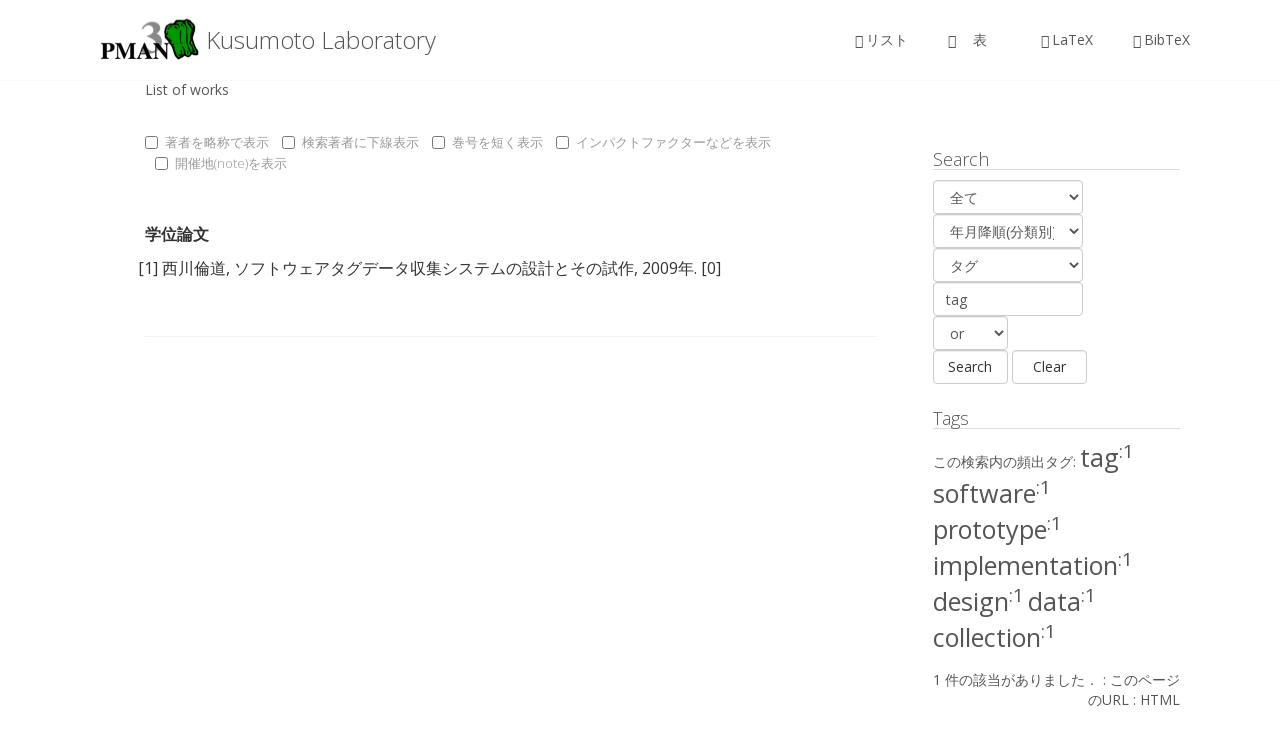

--- FILE ---
content_type: text/html; charset=utf-8
request_url: https://sdl.ist.osaka-u.ac.jp/pman/pman3.cgi?T=tag
body_size: 3697
content:
<!DOCTYPE html>
<html lang="ja">
<head>
      <META http-equiv="Content-Type" content="text/html; charset=utf-8">

<!-- <meta charset='UTF-8' /> -->
<meta name='viewport' content='width=device-width, initial-scale=1.0' />
<meta http-equiv='X-UA-Compatible' content='IE=edge,chrome=1' />
<title>Kusumoto Laboratory</title>
		<style type="text/css">
img.wp-smiley,
img.emoji {
	display: inline !important;
	border: none !important;
	box-shadow: none !important;
	height: 1em !important;
	width: 1em !important;
	margin: 0 .07em !important;
	vertical-align: -0.1em !important;
	background: none !important;
	padding: 0 !important;
}
</style>
<link rel='stylesheet' id='enlightenment-web-fonts-css'  href='https://fonts.googleapis.com/css?family=Open+Sans:300,400,italic,600,700&#038;subset=latin' type='text/css' media='all' />
<link rel='stylesheet' id='bootstrap-min-css'  href='https://se.is.kit.ac.jp/~o-mizuno/wp/wp-content/themes/enlightenment/core/css/bootstrap.min.css' type='text/css' media='all' />
<link rel='stylesheet' id='enlightenment-theme-stylesheet-css'  href='https://se.is.kit.ac.jp/~o-mizuno/wp/wp-content/themes/enlightenment/style.css' type='text/css' media='all' />
<link rel='stylesheet' id='colorbox-css'  href='https://se.is.kit.ac.jp/wp/wp-content/themes/enlightenment/core/css/colorbox.css' type='text/css' media='all' />
<link rel="stylesheet" type="text/css" href="tmpl/enlightenment/pman.css" />
<script src="https://ajax.googleapis.com/ajax/libs/jquery/3.1.1/jquery.min.js"></script>
<script src="https://maxcdn.bootstrapcdn.com/bootstrap/3.3.7/js/bootstrap.min.js"></script>
<style id='enlightenment-theme-stylesheet-inline-css' type='text/css'>
.entry-title {
	font-style: normal;
	font-weight: 300;
}
.entry-teaser .entry-title {
	font-style: normal;
	font-weight: 300;
}
.single .entry-title, .page .entry-title {
	font-style: normal;
	font-weight: 300;
}
.custom-sidebar-4 {
}
.custom-sidebar-5 {
}
.custom-sidebar-6 {
}
.custom-sidebar-7 {
}
.custom-sidebar-8 {
}
.navbar-large-offset {
    margin-top: 0px;
}
.entry-meta label {
    font-weight:300;
}
.entry-meta {
margin-left:0;
}
.single .site-content {
margin-top:0;
}
</style>
</head>

<body class="single design-full-screen navbar-large-offset custom-header custom-header-image layout-content-sidebar"  data-spy="scroll" data-target=".subnav" data-offset="100">
  <div id="page" class="site">
    <header id="masthead"  class="site-header navbar-large navbar navbar-static-top navbar-default"  role="banner">
    <div class="container">
	<div class="branding navbar-header">
<button class="navicon navbar-toggle" type="button" data-toggle="collapse" data-target=".navbar-collapse">
<span class="sr-only">Toggle Navigation</span><span class="icon-bar"></span>
<span class="icon-bar"></span>
<span class="icon-bar"></span>
</button>
        <a class="navbar-brand" href="#" rel="home">
	    <img height="48"  class="site-logo" src="img/logo.png" sizes="(max-width: 48px) 100vw, 48px"/>
	    <span class="site-title-text">Kusumoto Laboratory
	    </span>
	  </a>
	</div>
	<nav id="site-navigation" class="menu-container navbar-collapse collapse">
        <div id="viewmenu">
            <ul id="menu-menu" class="sf-menu view nav nav navbar-nav navbar-right">
<li class="menu-item"><a href="/pman/pman3.cgi?MODE=list"><span class="glyphicon glyphicon-list-alt"></span>リスト</a></li>
<li class="menu-item"><a href="/pman/pman3.cgi?MODE=table"><span class="glyphicon glyphicon-th"></span>　表　</a></li>
<li class="menu-item"><a href="/pman/pman3.cgi?MODE=latex"><span class="glyphicon glyphicon-print"></span>LaTeX</a></li>
<li class="menu-item"><a href="/pman/pman3.cgi?MODE=bbl"><span class="glyphicon glyphicon-bookmark"></span>BibTeX</a></li>
</ul>

        </div>

	</nav>
      </div>
    </header>
    <div id="content" class="site-content">
      <div class="container">
	<div class="content-sidebar-wrapper">
	  <div class="row">
	    <main id="primary"  class="content-area hfeed col-md-9">
	      <div class="content-wrapper">
		<article class="hentry" >
		  <header class="entry-header">
List of works
		    <div class="entry-meta">




 </div>
</header>
<div class="entry-content" itemprop="text">

  <div class="opt entry-meta checkbox">
<!-- <div class="small"><a href="" onclick="if(document.listoption.style.display == 'none') { document.listoption.style.display = 'block'} else {document.listoption.style.display = 'none'} ;return(false);">Toggle</a></div> -->
<form name="listoption" method="POST">
<label class="checkbox-inline" for="c5"><input type="checkbox" onclick="this.blur();" onchange="document.listoption.submit();" name="OPT" value="abbrev"  id="c5" />著者を略称で表示</label>
<label class="checkbox-inline" for="c4"><input type="checkbox" onclick="this.blur();" onchange="document.listoption.submit();" name="OPT" value="underline"  id="c4" />検索著者に下線表示</label>
<label class="checkbox-inline" for="c1"><input type="checkbox" onclick="this.blur();" onchange="document.listoption.submit();" name="OPT" value="shortvn"  id="c1" />巻号を短く表示</label>
<label class="checkbox-inline" for="c2"><input type="checkbox" onclick="this.blur();" onchange="document.listoption.submit();" name="OPT" value="jcr"  id="c2" />インパクトファクターなどを表示</label>
<label class="checkbox-inline" for="c3"><input type="checkbox" onclick="this.blur();" onchange="document.listoption.submit();" name="OPT" value="note"  id="c3" />開催地(note)を表示</label>
<input type="hidden"   name="OPT" value="xx" />
</form>
</div>
<br />
<dl>
<dt>学位論文</dt><dd><a href="/pman/pman3.cgi?D=58">[1]</a> <a href="/pman/pman3.cgi?A=Tomomichi%20Nishikawa">西川倫道</a>, <span class="l_title"><a href="/pman/pman3.cgi?D=58">ソフトウェアタグデータ収集システムの設計とその試作</a></span>,  2009年.			<a title="0" href="/pman/pman3.cgi?DOWNLOAD=44">[0]</a>
</dd>
</dl>


</article>
</div>
								</main>
	    <div id="secondary"  class="widget-area sidebar sidebar-primary col-md-3 custom-sidebar custom-sidebar-1">

  <div id="sidebar">
    <div class="sidebar-box clearfix">
      <h4>Search</h4>
            <div>
              <script type="text/javascript">
function clearFormAll() {
    for (var i=0; i<document.forms.length; ++i) {
        clearForm(document.forms[i]);
    }
}
function clearForm(form) {
    for(var i=0; i<form.elements.length; ++i) {
        clearElement(form.elements[i]);
    }
}
function clearElement(element) {
    switch(element.type) {
        case "text":
        case "password":
        case "textarea":
            element.value = "";
            return;
        case "checkbox":
        case "radio":
            element.checked = false;
            return;
        case "select-one":
        case "select-multiple":
            element.selectedIndex = 0;
            return;
        default:
	return;
    }
}
</script>
<form name="search" method="POST" action="/pman/pman3.cgi">
<input type="hidden" name="MODE" value="list" />
<div id="smenu" >
	<span class="form-group">
    <select class="form-control longinput" name="PTYPE" onChange="doument.search.submit();">
<option value="all" selected>全て</option><option value="5" >解説</option><option value="9" >論文誌</option><option value="4" >著書</option><option value="6" >翻訳</option><option value="10" >表彰・受賞</option><option value="1" >国際会議</option><option value="2" >国内会議(査読付き)</option><option value="3" >研究会・全国大会等</option><option value="7" >学位論文</option><option value="8" >輪講資料</option><option value="0" ></option><option value="11" >Technical Report</option>    </select>
	</span>
	<span class="form-group">
    <select class="form-control longinput" name="SORT" onChange="document.search.submit();">
    <option value="ascend"   >年月昇順</option>
    <option value="descend"   >年月降順</option>
    <option value="t_ascend" >年月昇順(分類別)</option>
    <option value="t_descend" selected>年月降順(分類別)</option>
    <option value="y_t_ascend" >年月昇順(年，分類別)</option>
    <option value="y_t_descend" >年月降順(年，分類別)</option>
    </select>
</span>
</div>
<div id="smenu">
    <span id="searchbox form-group">
      <select class="form-control longinput" name="FROM">
        <option value="all" >全て</option>
        <option value="author" >著者</option>
        <option value="1stauthor" >筆頭著者</option>
        <option value="title" >タイトル</option>
        <option value="publish" >論文誌/会議名</option>
        <option value="year" >出版年</option>
        <option value="tag" selected>タグ</option>
      </select>
        <input class="form-control longinput" name="SEARCH" type="text" size="25" value="tag" />
      <select class="form-control shortinput" name="LOGIC">
        <option value="and" >and</option>
        <option value="or" selected>or</option>
      </select>
    </span>
</div>
<div id="smenu" class="form-group">
<input class="form-control shortinput" type="submit" value="Search">
<input class="form-control shortinput" type="button" value="Clear" onclick="clearFormAll();">
</div>
</form>

            </div>
    </div>
    <div class="sidebar-box clearfix">
      <h4>Tags</h4>
            <div>
              <p>この検索内の頻出タグ:  <span style="font-size: 1.8em;"><a href="/pman/pman3.cgi?T=tag">tag<sup>:1</sup></a></span> <span style="font-size: 1.8em;"><a href="/pman/pman3.cgi?T=software">software<sup>:1</sup></a></span> <span style="font-size: 1.8em;"><a href="/pman/pman3.cgi?T=prototype">prototype<sup>:1</sup></a></span> <span style="font-size: 1.8em;"><a href="/pman/pman3.cgi?T=implementation">implementation<sup>:1</sup></a></span> <span style="font-size: 1.8em;"><a href="/pman/pman3.cgi?T=design">design<sup>:1</sup></a></span> <span style="font-size: 1.8em;"><a href="/pman/pman3.cgi?T=data">data<sup>:1</sup></a></span> <span style="font-size: 1.8em;"><a href="/pman/pman3.cgi?T=collection">collection<sup>:1</sup></a></span></p>

            </div>
    </div>
    <div class="sidebar-box clearfix">
            <div>
              <p class="right">1 件の該当がありました． : <a href="/pman/pman3.cgi?MODE=list;MENU=simple;FROM=tag;SEARCH=tag;LOGIC=or;SORT=;PTYPE=all;LANG=ja">このページのURL</a> 
: <a href="/pman/pman3.cgi?MODE=list;MENU=simple;FROM=tag;SEARCH=tag;LOGIC=or;SORT=;PTYPE=all;LANG=ja;STATIC">HTML</a> 
</p>
            </div>
    </div>
    <div class="sidebar-box clearfix" id="topmenu">
            <div>
	      <p>	<span class="topmenu-item">
  Search:
  <a class=activetoptab href="/pman/pman3.cgi?MENU=simple;MODE=list">簡易</a><span class="hide"> | </span>
  <a class=toptab href="/pman/pman3.cgi?MENU=detail;MODE=list">詳細</a><span class="hide"> || </span>
  </span>
	<span class="topmenu-item">
  Language:
  <a class=toptab href="/pman/pman3.cgi?LANG=en;MODE=list">英語</a><span class="hide"> | </span>
  <a class=activetoptab href="/pman/pman3.cgi?LANG=ja;MODE=list">日本語</a><span class="hide"> || </span>
  </span>
	<span class="topmenu-item"> 
  <a class="toptab" href="/pman/pman3.cgi?LOGIN=on">ログイン</a><span class="hide"> | </span>
<!--      <a class="toptab" href="https://se.is.kit.ac.jp/~o-mizuno/pman3help.html">ヘルプ</a><span class="hide"> | </span>
      </span> -->
  </p>

            </div>
    </div>
  </div>
  
			</div>
	    </div>
	  </div>
	</div>
      </div>
      <footer id="colophon"  class="site-footer">
	<div class="container">
	  <div class="copyright">
            <p class="center">
This site is maintained by <a href="http://sdl.ist.osaka-u.ac.jp">fenrir</a>.<br />
<a href="https://se.is.kit.ac.jp/~o-mizuno/portfolio/pman3/">PMAN 3.2.10 build 20181029</a> - Paper MANagement system / (C) 2002-2016, <a href="https://se.is.kit.ac.jp/~o-mizuno/">Osamu Mizuno</a>
<br />
Time to show this page: 0.045678 seconds.
</p>

</div>
<div class="credits">
</div>
</div>
		</footer>
			</div>
</body>
</html>
